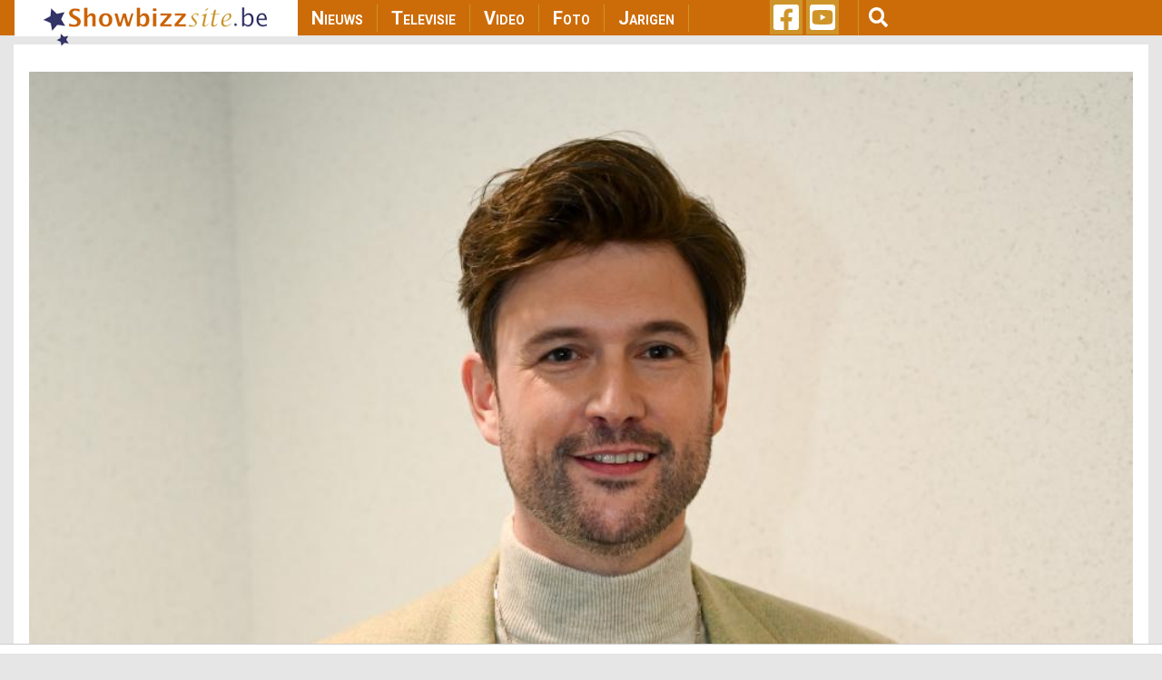

--- FILE ---
content_type: text/html; charset=UTF-8
request_url: https://www.showbizzsite.be/nieuws/david-vandyck-hij-is-een-constante-in-mijn-leven-1681267
body_size: 13721
content:
<!DOCTYPE html>
<html lang="en" dir="ltr" prefix="content: http://purl.org/rss/1.0/modules/content/  dc: http://purl.org/dc/terms/  foaf: http://xmlns.com/foaf/0.1/  og: http://ogp.me/ns#  rdfs: http://www.w3.org/2000/01/rdf-schema#  schema: http://schema.org/  sioc: http://rdfs.org/sioc/ns#  sioct: http://rdfs.org/sioc/types#  skos: http://www.w3.org/2004/02/skos/core#  xsd: http://www.w3.org/2001/XMLSchema# ">
  <head>
    <meta charset="utf-8" />
<script async src="https://www.googletagmanager.com/gtag/js?id=UA-44753567-1"></script>
<script>window.dataLayer = window.dataLayer || [];function gtag(){dataLayer.push(arguments)};gtag("js", new Date());gtag("set", "developer_id.dMDhkMT", true);gtag("config", "UA-44753567-1", {"groups":"default","anonymize_ip":true,"page_placeholder":"PLACEHOLDER_page_path"});</script>
<meta property="fb:admins" content="1021426810" />
<meta property="og:site_name" content="Showbizzsite" />
<link rel="shortlink" href="https://www.showbizzsite.be/nieuws/david-vandyck-hij-is-een-constante-in-mijn-leven-1681267" />
<meta name="twitter:card" content="summary" />
<meta http-equiv="content-language" content="nl_BE" />
<link rel="canonical" href="https://www.showbizzsite.be/nieuws/david-vandyck-hij-is-een-constante-in-mijn-leven-1681267" />
<meta property="fb:app_id" content="1411444749086772" />
<meta name="news_keywords" content="David Vandyck" />
<meta name="description" content="Ze hebben nu een warme vriendschap " />
<meta name="twitter:description" content="Ze hebben nu een warme vriendschap " />
<meta name="twitter:site" content="@showbizzsitebe" />
<meta property="og:type" content="article" />
<meta name="twitter:title" content="David Vandyck: “Hij is een constante in mijn leven” " />
<meta property="og:url" content="https://www.showbizzsite.be/nieuws/david-vandyck-hij-is-een-constante-in-mijn-leven-1681267" />
<link rel="icon" sizes="16x16" href="/sites/default/files/metatag_favicon/favicon-16x16.ipng" />
<link rel="icon" sizes="32x32" href="/sites/default/files/metatag_favicon/favicon-32x32.png" />
<meta name="keywords" content="David Vandyck" />
<meta name="generator" content="Drupal 8 (https://www.drupal.org/)" />
<link rel="image_src" href="/media/16175/edit" />
<meta property="og:title" content="David Vandyck: “Hij is een constante in mijn leven” " />
<link rel="icon" sizes="96x96" href="/sites/default/files/metatag_favicon/favicon-96x96.png" />
<meta name="twitter:url" content="https://www.showbizzsite.be/nieuws/david-vandyck-hij-is-een-constante-in-mijn-leven-1681267" />
<link rel="icon" sizes="192x192" href="/sites/default/files/metatag_favicon/android-icon-192x192.png" />
<meta property="og:description" content="Ze hebben nu een warme vriendschap " />
<link rel="apple-touch-icon" href="/sites/default/files/metatag_favicon/apple-icon-60x60.png" />
<link rel="apple-touch-icon" sizes="72x72" href="/sites/default/files/metatag_favicon/apple-icon-72x72.png" />
<link rel="apple-touch-icon" sizes="76x76" href="/sites/default/files/metatag_favicon/apple-icon-76x76.png" />
<link rel="apple-touch-icon" sizes="114x114" href="/sites/default/files/metatag_favicon/apple-icon-114x114.png" />
<link rel="apple-touch-icon" sizes="120x120" href="/sites/default/files/metatag_favicon/apple-icon-120x120.png" />
<link rel="apple-touch-icon" sizes="144x144" href="/sites/default/files/metatag_favicon/apple-icon-144x144.png" />
<meta property="og:image:width" content="1017" />
<link rel="apple-touch-icon" sizes="152x152" href="/sites/default/files/metatag_favicon/apple-icon-152x152.png" />
<meta property="og:image:height" content="678" />
<link rel="apple-touch-icon" sizes="180x180" href="/sites/default/files/metatag_favicon/apple-icon-180x180.png" />
<link rel="apple-touch-icon-precomposed" href="/sites/default/files/metatag_favicon/apple-icon-57x57.png" />
<link rel="apple-touch-icon-precomposed" sizes="72x72" href="/sites/default/files/metatag_favicon/apple-icon-72x72.png" />
<link rel="apple-touch-icon-precomposed" sizes="76x76" href="/sites/default/files/metatag_favicon/apple-icon-76x76.png" />
<link rel="apple-touch-icon-precomposed" sizes="114x114" href="/sites/default/files/metatag_favicon/apple-icon-114x114.png" />
<link rel="apple-touch-icon-precomposed" sizes="120x120" href="/sites/default/files/metatag_favicon/apple-icon-120x120.png" />
<link rel="apple-touch-icon-precomposed" sizes="144x144" href="/sites/default/files/metatag_favicon/apple-icon-144x144.png" />
<link rel="apple-touch-icon-precomposed" sizes="152x152" href="/sites/default/files/metatag_favicon/apple-icon-152x152.png" />
<link rel="apple-touch-icon-precomposed" sizes="180x180" href="/sites/default/files/metatag_favicon/apple-icon-180x180.png" />
<meta property="og:locale" content="nl_BE" />
<meta name="Generator" content="Drupal 8 (https://www.drupal.org)" />
<meta name="MobileOptimized" content="width" />
<meta name="HandheldFriendly" content="true" />
<meta name="viewport" content="width=device-width, initial-scale=1, shrink-to-fit=no" />
<meta property="og:image" content="https://www.showbizzsite.be/sites/default/files/styles/news_category_overview/public/2022-11/DSC_0691.jpg?h=1cf344b1" />
<meta http-equiv="x-ua-compatible" content="ie=edge" />
<link rel="revision" href="https://www.showbizzsite.be/nieuws/david-vandyck-hij-is-een-constante-in-mijn-leven-1681267" />

    <title>David Vandyck: “Hij is een constante in mijn leven”  | Showbizzsite</title>
    <link rel="stylesheet" media="all" href="/sites/default/files/css/css_UuGg4XY4URZymx2ILlx4tzqq6bvyJn9398UZiKUrAdw.css" />
<link rel="stylesheet" media="all" href="/sites/default/files/css/css_gSE1LdE8rgIHyJexGleqhKq9AJNyjLrz6Ob5WkPhLvQ.css" />
<link rel="stylesheet" media="all" href="//fonts.googleapis.com/css?family=Roboto|Roboto+Condensed:700" />
<link rel="stylesheet" media="all" href="//use.fontawesome.com/releases/v5.13.0/css/all.css" />
<link rel="stylesheet" media="all" href="/sites/default/files/css/css_rWikXWnsTdWtDZ8DVcRjC9a7L9vuYmw7jKMUgkIXkzc.css" />
<link rel="stylesheet" media="all" href="//fonts.googleapis.com/css2?family=Roboto:wght@400;700&amp;display=swap" />
<link rel="stylesheet" media="print" href="/sites/default/files/css/css_Y4H_4BqmgyCtG7E7YdseTs2qvy9C34c51kBamDdgark.css" />

    
<!--[if lte IE 8]>
<script src="/sites/default/files/js/js_VtafjXmRvoUgAzqzYTA3Wrjkx9wcWhjP0G4ZnnqRamA.js"></script>
<![endif]-->
<script src="https://use.fontawesome.com/releases/v5.12.0/js/all.js" defer crossorigin="anonymous"></script>
<script src="https://use.fontawesome.com/releases/v5.12.0/js/v4-shims.js" defer crossorigin="anonymous"></script>


    <script data-ad-client="ca-pub-3543415476057477" async src="https://pagead2.googlesyndication.com/pagead/js/adsbygoogle.js"></script>

    

    <meta name="facebook-domain-verification" content="ynzknwdprjq8edj0qmbc3cp19t8dfq" />

    <!-- Refinery script -->
    <script async src="https://tags.refinery89.com/v2/showbizzsitebe.js"></script>

    <script>
      window.top.r89 = window.top.r89 || {};
      window.top.r89.callAds = window.top.r89.callAds || [];
    </script>

    <script type="text/javascript" src="https://platform-api.sharethis.com/js/sharethis.js#property=64786eda76cd270019936a6a&custom-share-buttons&source=platform" async="async"></script>

    <meta name="google-adsense-account" content="ca-pub-3543415476057477">
  </head>
  <body class="role-anonymous layout-one-sidebar layout-sidebar-second page-node-1681267 nieuws-david-vandyck-hij-is-een-constante-in-mijn-leven-1681267 path-node node--type-news">
    <a href="#main-content" class="visually-hidden focusable skip-link">
      Skip to main content
    </a>
    
      <div class="dialog-off-canvas-main-canvas" data-off-canvas-main-canvas>
    <div id="page-wrapper">
  <div id="page">
    <header id="header" class="header" role="banner" aria-label="Site header">
                <nav class="navbar fixed-top navbar-expand-lg testraniha" id="navbar-main" data-toggle="affix">
        <div class="container viewport-1360 pl-0 pr-0">                     <a href="/" title="Home" rel="home" class="navbar-brand col-lg-3">
              <img src="/sites/default/files/sbs_logo.png" alt="Home" class="img-fluid d-inline-block align-top" />
          </a>
    

              <button class="navbar-toggler navbar-toggler-right" type="button" data-toggle="collapse" data-target="#CollapsingNavbar" aria-controls="CollapsingNavbar" aria-expanded="false" aria-label="Toggle navigation">
          <span class="navbar-toggler-icon">
            <div class="bar1"></div>
            <div class="bar2"></div>
            <div class="bar3"></div>
          </span>
        </button>
        <div class="collapse navbar-collapse col-lg-5" id="CollapsingNavbar">
            <nav role="navigation" aria-labelledby="block-showbizzsite-main-menu-menu" id="block-showbizzsite-main-menu" class="block block-menu navigation menu--main">
            
  <h2 class="sr-only" id="block-showbizzsite-main-menu-menu">Main navigation</h2>
  

        
              <ul block="block-showbizzsite-main-menu" class="clearfix nav navbar-nav">
                    <li class="nav-item">
                          <a href="/nieuws" class="nav-link nav-link--nieuws" data-drupal-link-system-path="node/1609227">Nieuws</a>
              </li>
                <li class="nav-item">
                          <a href="/televisie" class="nav-link nav-link--televisie" data-drupal-link-system-path="node/1609269">Televisie</a>
              </li>
                <li class="nav-item">
                          <a href="/video" class="nav-link nav-link--video" data-drupal-link-system-path="node/1609271">Video</a>
              </li>
                <li class="nav-item">
                          <a href="/foto" class="nav-link nav-link--foto" data-drupal-link-system-path="node/1609272">Foto</a>
              </li>
                <li class="nav-item">
                          <a href="/jarigen" class="nav-link nav-link--jarigen" data-drupal-link-system-path="node/1609273">Jarigen</a>
              </li>
        </ul>
  


  </nav>


                    <div class="mobile-search">
              <section class="row region region-custom-in-menu-search">
    <div class="views-exposed-form block block-views block-views-exposed-filter-blocksearch-mobile-page-search-mobile" data-drupal-selector="views-exposed-form-search-mobile-page-search-mobile" id="block-exposedformsearch-mobilepage-search-mobile">
  
    
      <div class="content">
      
<form action="/zoek" method="get" id="views-exposed-form-search-mobile-page-search-mobile" accept-charset="UTF-8">
  <div class="form-row">
  



  <fieldset class="js-form-item js-form-type-textfield form-type-textfield js-form-item-query form-item-query form-no-label form-group">
                    <input data-drupal-selector="edit-query" type="text" id="edit-query" name="query" value="" size="30" maxlength="128" class="form-text form-control" />

                      </fieldset>
<div data-drupal-selector="edit-actions" class="form-actions js-form-wrapper form-group" id="edit-actions--2"><button data-drupal-selector="edit-submit-search-mobile" type="submit" id="edit-submit-search-mobile" value="Zoeken" class="button js-form-submit form-submit btn btn-primary">Zoeken</button>
</div>

</div>

</form>

    </div>
  </div>

  </section>

          </div>
        </div>
      
      
      <div class="custom-social-and-search-container col-lg-4">  <section class="row region region-custom-social-links-and-search">
    <div id="block-showbizzsitesociallinks" class="col-lg-3 block block-block-content block-block-contentbf78e861-132e-4d34-8d4a-028381a2c50e">
  
    
      <div class="content">
      
            <div class="clearfix text-formatted"><ul>
	<li><a href="https://www.facebook.com/deshowbizzsite" target="_blank"><i class="fab fa-facebook-square fa-2x"> </i></a></li>
	<li><a href="https://www.youtube.com/user/showbizztvbe" target="_blank"><i class="fab fa-youtube-square fa-2x"> </i></a></li>
</ul>
</div>
      
    </div>
  </div>
<div class="views-exposed-form col-lg-9 block block-views block-views-exposed-filter-blocksearch-page-search" data-drupal-selector="views-exposed-form-search-page-search" id="block-exposedformsearchpage-search">
  
    
    <div class="content container-inline">
    <button type="button" class="btn" id="menu-search"><i class="fas fa-search fa-lg"></i></button>
        <div class="content container-inline">
      
<form action="/zoek" method="get" id="views-exposed-form-search-page-search" accept-charset="UTF-8">
  <div class="form-row">
  



  <fieldset class="js-form-item js-form-type-textfield form-type-textfield js-form-item-query form-item-query form-no-label form-group">
                    <input data-drupal-selector="edit-query" type="text" id="edit-query--2" name="query" value="" size="30" maxlength="128" class="form-text form-control" />

                      </fieldset>
<div data-drupal-selector="edit-actions" class="form-actions js-form-wrapper form-group" id="edit-actions--3"><button data-drupal-selector="edit-submit-search" type="submit" id="edit-submit-search" value="Apply" class="button js-form-submit form-submit btn btn-primary">Apply</button>
</div>

</div>

</form>

    </div>
  
  </div>
</div>

  </section>
</div>

                </div>
      </nav>
    </header>
          <div class="highlighted">
        <aside class="container section clearfix" role="complementary">
            <div data-drupal-messages-fallback class="hidden"></div>


        </aside>
      </div>
            <div id="main-wrapper" class="layout-main-wrapper clearfix">
        <div style="height: 10px;"></div>
  <div id="main" class="container viewport-1360">
    
    <div class="row row-offcanvas row-offcanvas-left clearfix" id="remove-margin">
      <main class="main-content col" id="content" role="main">         <section class="section">
          <a id="main-content" tabindex="-1"></a>
            <div id="block-leaderboardadglobal" class="block block-block-content block-block-content940e5033-ab10-4dd4-8f8d-3a55572a7aac">
  
    
      <div class="content">
      
            <div class="clearfix text-formatted"><div class="col-lg-12 mid-billboard-ad-container LeaderboardLarge"><span class="make-me-invisible">.</span></div>
</div>
      
    </div>
  </div>
<div id="block-showbizzsite-content" class="block block-system block-system-main-block">
  
    
      <div class="content">
      

<article data-history-node-id="1681267" role="article" about="/nieuws/david-vandyck-hij-is-een-constante-in-mijn-leven-1681267" class="node node--type-news node--promoted node--view-mode-full clearfix">
      <div class="node__content clearfix">
        
            <div>
  
      <img src="/sites/default/files/styles/news_page_details/public/2022-11/DSC_0691.jpg?h=7c2debd2" width="1017" height="677" alt="David Vandyck" typeof="foaf:Image" class="image-style-news-page-details" />




  <div class="field field--name-field-image-with-crop-copyright field--type-string field--label-above">
    <div class="field__label">Copyright</div>
              <div class="field__item">&copy; Wim Dezutter</div>
          </div>

</div>


      <div class="detail-page-created-date">donderdag 10 augustus 2023</div>
        
    <h1 class="news-detail-page-title"><span class="field field--name-title field--type-string field--label-hidden">David Vandyck: “Hij is een constante in mijn leven” </span>
</h1>
    <div class="news-detail-page-summary">Ze hebben nu een warme vriendschap </div>

    <div class="row">
      <div class="col-md-2 col-sm-12 social-sharing-icons">
        <!-- Go to www.addthis.com/dashboard to customize your tools -->
                        <div class="st-custom-button" data-network="facebook" id="st-fb">
          <i class="fab fa-facebook-f"></i>
                  </div>
        <div class="st-custom-button" data-network="twitter" id="st-twitter">
          <i class="fab fa-twitter"></i>
        </div>
        <div class="st-custom-button" data-network="whatsapp" id="st-whatsapp">
          <i class="fab fa-whatsapp"></i>
        </div>
        <div class="st-custom-button" data-network="email" id="st-email">
          <i class="fas fa-envelope"></i>
        </div>
        <div class="st-custom-button" data-network="sharethis" id="st-sharethis">
          <i class="fas fa-share-alt"></i>
        </div>
      </div>
      <div class="col-md-10 col-sm-12">
        <!-- refinery CLS -->
        <div class="r89-desktop-video-outstream"></div>

        <div class="news_body">
          <p>De zomer van 2003 is er eentje die David Vandyck niet snel meer zal vergeten. In die zomer verloor David zijn moeder ten gevolge van longkanker. Ze heeft zijn carrière niet meer kunnen meemaken. </p>

<p>“Ze heeft me nog even de bedrijfswereld zien inrollen, daarna viel ze weg. Dat gemis voel ik bij elke mijlpaal. M’n huwelijk, een gouden plaat, een optreden, een Zomerhit-nominatie, ze had er elke keer bij moeten zijn. Ik draag een haar halsketting, met trouwring en oorbel eraan. Ze geeft me kracht, voel ik.” </p>

<p>David heeft de voorbije jaren al heel wat mijlpalen gekend. Vooral in 2015, het jaar waarin hij echt doorbrak. In dat jaar leerde Vlaanderen David beter kennen, dankzij het album ‘David Vandyck zingt Will Tura. </p>

<p>“Will is een constante in mijn leven. Mama was een enorme fan, ik ging als kind al mee naar alle optredens. Hij heeft me zien opgroeien eigenlijk. Als 15-jarige stond ik al eens samen met hem op een podium, op de verjaardag van mama. Nu hebben we een warme vriendschap”, klinkt het in Dag Allemaal. </p>

        </div>

        <div class="artist-video-embed">
          <div>
  
  
  

  
  
  

  <div>
  <div class="row">
          <div class="col-lg-12 col-md-12 col-sm-12 col-xs-12">
      

<article data-history-node-id="1700116" role="article" about="/videos/david-vandyck-brengt-nieuwe-single-kijk-naar-mij-bij-ment-tv" class="node node--type-video node--view-mode-news-main-tag-video clearfix">
  <header>
    
          <h2 class="node__title">
        <a href="/videos/david-vandyck-brengt-nieuwe-single-kijk-naar-mij-bij-ment-tv" rel="bookmark"><span class="field field--name-title field--type-string field--label-hidden">David Vandyck brengt nieuwe single &#039;Kijk naar mij&#039; bij MENT TV</span>
</a>
      </h2>
        
      </header>
  <div class="node__content clearfix">
    
            <div><div class="video-embed-field-provider-youtube video-embed-field-responsive-video"><iframe width="854" height="480" frameborder="0" allowfullscreen="allowfullscreen" src="https://www.youtube.com/embed/MakNAjaw8QQ?autoplay=0&amp;start=0&amp;rel=0"></iframe>
</div>
</div>
      
  </div>
</article>

    </div>
    </div>
</div>

    

  
  

  
  
</div>

        </div>

        <div class="nieuws-custom-text">
        
            <div class="clearfix text-formatted"><h2><a href="https://youtu.be/Lb_Jx-Su5_Y">Video: Zo werd 30 jaar Thuis gevierd</a></h2></div>
      
        </div>
      </div>
    </div>
    <div class="nieuws-detail-page-bottom-part">
      <!-- FOR CONVENTO AD SCRIPT -->
      <div class="row">
        <div class="col-md-12 text-align-center convento-ad-detail-page-container">
          <div class="konvento"></div>
        </div>

      </div>
      <!-- NEWSLETTER PLACEMENT -->
      <div class="row">
        <div class="col-md-12 text-align-left news-letter-detail-page-container">
          <div class="newsletter-form-container">
            <p class="newsletter-heading">Schrijf je nu in voor onze GRATIS dagelijkse ochtendnieuwsbrief</p>
            <div id="formwrapper">
<form class="newsletter-form form-inline" data-drupal-selector="newsletter-subscribe-form" action="/nieuws/david-vandyck-hij-is-een-constante-in-mijn-leven-1681267" method="post" id="newsletter-subscribe-form" accept-charset="UTF-8">
  <div class="col-md-12" id="formwrapper-errors"></div><input autocomplete="off" data-drupal-selector="form-dnmcu9ddd7s3hzdnmk2anynid-hjchyjxj085m6q220" type="hidden" name="form_build_id" value="form-dnmcu9DDD7s3hzDnmk2Anynid-hJCHyjXJ085M6q220" class="form-control" />
<input data-drupal-selector="edit-newsletter-subscribe-form" type="hidden" name="form_id" value="newsletter_subscribe_form" class="form-control" />
<div class="col-md-9 col-sm-12 col-xs-12" id="custom-email-container">



  <fieldset class="js-form-item js-form-type-email form-type-email js-form-item-email form-item-email form-no-label form-group">
                    <input class="form-control form-email required" placeholder="jouw emailadres" data-drupal-selector="edit-email" type="email" id="edit-email" name="email" value="" size="60" maxlength="254" required="required" aria-required="true" />

                      </fieldset>
<span>* Ja, dit is écht volledig gratis, wij geven geen mailadressen aan adverteerders én je kan je altijd met één klik uitschrijven</span></div><div class="col-md-3 col-sm-12 col-xs-12" id="custom-button-container"><div data-drupal-selector="edit-actions" class="form-actions js-form-wrapper form-group" id="edit-actions"><button data-drupal-selector="edit-submit" type="submit" id="edit-submit" name="op" value="Inschrijven" class="button button--primary js-form-submit form-submit btn btn-primary">Inschrijven</button>
</div>
</div>
</form>
</div>
          </div>
        </div>
      </div>

                        <div class="row">
            <div class="col-md-12 artists-items">
              <h2>Bekijk ook deze items over David Vandyck:</h2>
                              <div>
  
  
  

  
  
  

  <div>
  <div class="row">
          <div class="related-items col-lg-6 col-md-6 col-sm-12 col-xs-12">
      



    
<div class="artists-item-img-container">
                      <a href="/nieuws/david-vandyck-reist-urenlang-om-loftrompet-in-ontvangst-te-kunnen-nemen-1726076">
                <img src="/sites/default/files/styles/news_category_overview/public/2025-12/3M3A9684.jpg?h=7c617820" width="1013" height="570" alt="David Vandyck" typeof="foaf:Image" class="image-style-news-category-overview" />





          </a>
            
    
    

    <div class="artists-item-category">
              <a href="/nieuws">
          Nieuws
        </a>
          </div>
  </div>
<div class="artists-item-title">
  <a href="/nieuws/david-vandyck-reist-urenlang-om-loftrompet-in-ontvangst-te-kunnen-nemen-1726076"><span class="field field--name-title field--type-string field--label-hidden">David Vandyck reist urenlang om Loftrompet in ontvangst te kunnen nemen</span>
</a>
</div>

    </div>
          <div class="related-items col-lg-6 col-md-6 col-sm-12 col-xs-12">
      



    
<div class="artists-item-img-container">
                      <a href="/nieuws/deze-artiesten-komen-naar-de-opname-van-de-muziekshow-1720049">
                <img src="/sites/default/files/styles/news_category_overview/public/EDS_2630.jpg?h=184b0167" width="1013" height="570" alt="Enzo, En Zo..." typeof="foaf:Image" class="image-style-news-category-overview" />





          </a>
            
    
    

    <div class="artists-item-category">
              <a href="/nieuws">
          Nieuws
        </a>
          </div>
  </div>
<div class="artists-item-title">
  <a href="/nieuws/deze-artiesten-komen-naar-de-opname-van-de-muziekshow-1720049"><span class="field field--name-title field--type-string field--label-hidden">Deze artiesten komen naar de opname van De Muziekshow</span>
</a>
</div>

    </div>
          <div class="related-items col-lg-6 col-md-6 col-sm-12 col-xs-12">
      



    
<div class="artists-item-img-container">
                      <a href="/nieuws/david-vandyck-dat-kost-wel-wat-1717453">
                <img src="/sites/default/files/styles/news_category_overview/public/2023-07/DSC_2061.jpg?h=7bfd4417" width="1013" height="570" alt="David Vandyck" typeof="foaf:Image" class="image-style-news-category-overview" />





          </a>
            
    
    

    <div class="artists-item-category">
              <a href="/nieuws">
          Nieuws
        </a>
          </div>
  </div>
<div class="artists-item-title">
  <a href="/nieuws/david-vandyck-dat-kost-wel-wat-1717453"><span class="field field--name-title field--type-string field--label-hidden">David Vandyck: “Dat kost wel wat”</span>
</a>
</div>

    </div>
          <div class="related-items col-lg-6 col-md-6 col-sm-12 col-xs-12">
      



    
<div class="artists-item-img-container">
                      <a href="/nieuws/vrouw-moet-david-vandyck-delen-met-deze-andere-vrouw-1717414">
                <img src="/sites/default/files/styles/news_category_overview/public/2023-07/DSC_2070.jpg?h=1b7f2d8f" width="1013" height="570" alt="David Vandyck" typeof="foaf:Image" class="image-style-news-category-overview" />





          </a>
            
    
    

    <div class="artists-item-category">
              <a href="/nieuws">
          Nieuws
        </a>
          </div>
  </div>
<div class="artists-item-title">
  <a href="/nieuws/vrouw-moet-david-vandyck-delen-met-deze-andere-vrouw-1717414"><span class="field field--name-title field--type-string field--label-hidden">Vrouw moet David Vandyck delen met deze andere vrouw</span>
</a>
</div>

    </div>
    </div>
</div>

    

  
  

  
  
</div>

                          </div>
          </div>
              
            <div class="row">
        <div class="col-md-12 artists-recent-photos">
          <h2 class="bottom-block-with-title">Meest recente foto’s van David Vandyck:</h2>
                                                    <div class="row">
                                      
    <div class="col-lg-4 col-md-4 col-sm-6 col-xs-6 artists-recent-photos-item-title">
      <a href="/foto/david-vandyck-zwijntjesfeesten-2023-in-zwijnaarde"><img src="/sites/default/files/styles/news_category_overview/public/foto43.jpg?h=2a6b04f3" width="1013" height="570" alt="David Vandyck" typeof="foaf:Image" class="image-style-news-category-overview" />

</a>
<a href="/foto/david-vandyck-zwijntjesfeesten-2023-in-zwijnaarde" hreflang="en">David Vandyck: Zwijntjesfeesten in Zwijnaarde</a>
  </div>
    <div class="col-lg-4 col-md-4 col-sm-6 col-xs-6 artists-recent-photos-item-title">
      <a href="/foto/david-vandyck-kursaal-2022-in-oostende"><img src="/sites/default/files/styles/news_category_overview/public/David%20Vandyck.jpg?h=05826d76" width="1013" height="570" alt="David Vandyck" typeof="foaf:Image" class="image-style-news-category-overview" />

</a>
<a href="/foto/david-vandyck-kursaal-2022-in-oostende" hreflang="en">David Vandyck: Kursaal in Oostende</a>
  </div>
    <div class="col-lg-4 col-md-4 col-sm-6 col-xs-6 artists-recent-photos-item-title">
      <a href="/fotoboek/david-vandyck-optreden-2018-in-sijsele"><img src="/sites/default/files/styles/news_category_overview/public/DSC_5607b.JPG?h=a22ca4d8" width="1014" height="570" alt="David Vandyck" typeof="foaf:Image" class="image-style-news-category-overview" />

</a>
<a href="/fotoboek/david-vandyck-optreden-2018-in-sijsele" hreflang="en">David Vandyck: Optreden in Sijsele</a>
  </div>


                                  </div>
                <div class="row">
                  <div class="col-lg-12 col-md-12 col-sm-12 col-xs-12 ">
                   <h5 class="bottom-block-with-title">
                     <a href="/foto/David+Vandyck" class="news-artist-fotos-layout-more-fotos">Bekijk hier meer foto's van David Vandyck ...</a>
                   </h5>
                  </div>
                </div>
                                            </div>
      </div>
      
            <div class="row" id="main-artists-meer-over">
        <div class="col-md-12 new-artist-bio-meer-over">
          <div class="row">
            <div class="new-artist-bio-container">
              <h2 class="bottom-block-with-title">Bio van David Vandyck</h2>
              <div class="row">
                                      <div class="new-artist-bio-item col-md-3 col-sm-6 col-xs-12">
    <a href="/bio/david-vandyck" class="related-content-artist-cover-photo-link"><img src="https://showbizzcontent.be/bio/davidvandyck.jpg" alt="" typeof="Image" class="image-style-max-325x325" id="related-content-artitst-cover-photo"></a>  <a href="/bio/david-vandyck"><img src="/sites/default/files/styles/max_325x325/public/default_images/nopic%20%281%29.jpg" width="217" height="325" alt="" typeof="foaf:Image" class="image-style-max-325x325" />

</a>
<div class="to-artist-bio"><a href="/bio/david-vandyck">Bio David Vandyck</a></div>
  </div>


                              </div>
            </div>
                        <div class="new-artist-meer-over-container">
              <h2 class="bottom-block-with-title">Meer Over:</h2>
                                                <a href="https://www.showbizzsite.be/zoek?query=David%2BVandyck" class="new-artist-meer-over-link">David Vandyck</a>
                                                            </div>
                      </div>
        </div>
      </div>
      
      
      
      
    </div>
  </div>
</article>

    </div>
  </div>


        </section>
      </main>
                    <div class="sidebar_second sidebar col-md-4 order-last" id="sidebar_second">           <aside class="section" role="complementary">
              <div id="block-halfpagead300x600" class="block block-block-content block-block-content84f6c115-635c-4838-a8d0-3d22d08da69e">
  
    
      <div class="content">
      
            <div class="clearfix text-formatted"><div class="RectangleLarge"><span class="make-me-invisible">.</span></div>
<!-- <p><img alt="half_page_ad_300x600" data-entity-type="file" data-entity-uuid="54eaa44c-514e-46e1-a5e4-ae5696645175" src="/sites/default/files/inline-images/half%20page%20add%20300x600.png" /></p> --></div>
      
    </div>
  </div>
<div class="views-element-container block block-views block-views-blocksidebar-showbizz-tv-sidebar-tv-shows" id="block-views-block-sidebar-showbizz-tv-sidebar-tv-shows">
  
      <h5><a href="/video">Showbizz TV</h5>
    
      <div class="content">
      <div><div class="js-view-dom-id-434ef522826771b136aab6d5796fd2d5a66ee918ee7bf665c622fe2f87e0e5b9">
  
  
  

  
  
  

      <div class="sidebar-showbizz-tv-items views-row">
    <div><div class="sidebar-showbizz-tv-img-container"><a href="/view" class="play-button-anchor">  <a href="/videos/wie-was-er-met-wie-op-de-rode-loper-van-de-kastaars"><img src="/sites/default/files/styles/news_category_overview/public/DSC_4222.jpg?h=c922e369" width="1013" height="570" alt="Ward Lemmelijn" typeof="foaf:Image" class="image-style-news-category-overview" />

</a>
</a></div></div><div class="views-field views-field-title"><span class="field-content"><a href="/videos/wie-was-er-met-wie-op-de-rode-loper-van-de-kastaars" hreflang="en">Wie was er met wie op de rode loper van de Kastaars?</a></span></div>
  </div>
    <div class="sidebar-showbizz-tv-items views-row">
    <div><div class="sidebar-showbizz-tv-img-container"><a href="/view" class="play-button-anchor">  <a href="/videos/k3-originals-wij-hebben-er-ongelooflijk-veel-zin-in"><img src="/sites/default/files/styles/news_category_overview/public/Snapshot_130.jpg?h=920929c4" width="1013" height="570" alt="K3-originals: Kathleen Aerts, Kristel Verbeke, Karen Damen" typeof="foaf:Image" class="image-style-news-category-overview" />

</a>
</a></div></div><div class="views-field views-field-title"><span class="field-content"><a href="/videos/k3-originals-wij-hebben-er-ongelooflijk-veel-zin-in" hreflang="en">K3-Originals: &quot;Wij hebben er ongelooflijk veel zin in&quot;</a></span></div>
  </div>
    <div class="sidebar-showbizz-tv-items views-row">
    <div><div class="sidebar-showbizz-tv-img-container"><a href="/view" class="play-button-anchor">  <a href="/videos/tom-waes-op-de-rode-loper-van-de-kastaars-ik-vertrek-dinsdag-naar-oekraine"><img src="/sites/default/files/styles/news_category_overview/public/2023-04/DSC_2145.jpg?h=8e6258c4" width="1013" height="570" alt="Tom Waes" typeof="foaf:Image" class="image-style-news-category-overview" />

</a>
</a></div></div><div class="views-field views-field-title"><span class="field-content"><a href="/videos/tom-waes-op-de-rode-loper-van-de-kastaars-ik-vertrek-dinsdag-naar-oekraine" hreflang="en">Tom Waes op de rode loper van de Kastaars: &quot;Ik vertrek dinsdag naar Oekraïne&quot;</a></span></div>
  </div>
    <div class="sidebar-showbizz-tv-items views-row">
    <div><div class="sidebar-showbizz-tv-img-container"><a href="/view" class="play-button-anchor">  <a href="/videos/deze-zangeres-hoor-je-elke-ochtend-bij-peter-van-de-veire-op-radio-2"><img src="/sites/default/files/styles/news_category_overview/public/EDS_4302.JPG?h=5c8bd58e" width="1013" height="570" alt="Indira" typeof="foaf:Image" class="image-style-news-category-overview" />

</a>
</a></div></div><div class="views-field views-field-title"><span class="field-content"><a href="/videos/deze-zangeres-hoor-je-elke-ochtend-bij-peter-van-de-veire-op-radio-2" hreflang="en">Deze zangeres hoor je elke ochtend bij Peter Van de Veire op Radio 2</a></span></div>
  </div>
    <div class="sidebar-showbizz-tv-items views-row">
    <div><div class="sidebar-showbizz-tv-img-container"><a href="/view" class="play-button-anchor">  <a href="/videos/manou-kersting-schittert-als-dragqueen-in-florentina-ik-mag-drama-en-emoties-brengen"><img src="/sites/default/files/styles/news_category_overview/public/Florentina_S01_AFL11_003.jpg?h=eb5249de" width="1013" height="570" alt="Manou Kersting in Florentina" typeof="foaf:Image" class="image-style-news-category-overview" />

</a>
</a></div></div><div class="views-field views-field-title"><span class="field-content"><a href="/videos/manou-kersting-schittert-als-dragqueen-in-florentina-ik-mag-drama-en-emoties-brengen" hreflang="en">Manou Kersting schittert als dragqueen in &#039;Florentina&#039;: &quot;Ik mag drama en emoties brengen&quot;</a></span></div>
  </div>
    <div class="sidebar-showbizz-tv-items views-row">
    <div><div class="sidebar-showbizz-tv-img-container"><a href="/view" class="play-button-anchor">  <a href="/videos/renzo-olievier-licht-tipje-van-de-sluier-over-nieuw-seizoen-likeme"><img src="/sites/default/files/styles/news_category_overview/public/2025-01/DSC_2827.jpg?h=a22ca4d8" width="1014" height="570" alt="Renzo Olievier" typeof="foaf:Image" class="image-style-news-category-overview" />

</a>
</a></div></div><div class="views-field views-field-title"><span class="field-content"><a href="/videos/renzo-olievier-licht-tipje-van-de-sluier-over-nieuw-seizoen-likeme" hreflang="en">Renzo Olievier licht tipje van de sluier over nieuw seizoen #LikeMe</a></span></div>
  </div>

    

  
  

  
  
</div>
</div>

    </div>
  </div>
<div class="views-element-container block block-views block-views-blocksidebar-top-links-sidebar-top-links" id="block-views-block-sidebar-top-links-sidebar-top-links">
  
      <h5>Aanbevolen links</h5>
    
      <div class="content">
      <div><div class="js-view-dom-id-386226cb453b1cc89004172eba8bc7e15a18aae31571eab34f9ca0c3033e8f1f">
  
  
  

  
  
  

  <ol class="toplinks-list">
    <li class="toplinks-item">
    <a href="https://tc.tradetracker.net/?c=25374&amp;m=1170980&amp;a=21415&amp;r=toplink&amp;u=" target="_blank">Lanceer uw eigen website</a>
  </li>
    <li class="toplinks-item">
    <a href="https://tc.tradetracker.net/?c=19676&amp;m=736838&amp;a=21415&amp;r=toplink&amp;u=" target="_blank">Bekijk de aanbiedingen van Ali Express</a>
  </li>
    <li class="toplinks-item">
    <a href="https://partner-nl-be.hema.com/c?c=16255&amp;m=594287&amp;a=412136&amp;r=toplinksbs&amp;u=" target="_blank">Hema</a>
  </li>
</ol>

    

  
  

  
  
</div>
</div>

    </div>
  </div>
<div class="views-element-container block block-views block-views-blocksidebar-meest-recente-fotos-sidebar-most-recent-picture-album" id="block-views-block-sidebar-most-recent-picture-album">
  
      <h5><a href="/foto">Meest recente fotoreeksen</h5>
    
      <div class="content">
      <div><div class="js-view-dom-id-fc39b0b841116cd328ba55222ac72f2e7d43a932351cdd8074a33a0cdb3489d0">
  
  
  

  
  
  

      <div class="meest-recente-fotos-sidebar-item">
    <a href="/foto/kastaars-de-winnaars-2026-in-lint">  <a href="/foto/kastaars-de-winnaars-2026-in-lint"><img src="/sites/default/files/styles/news_category_overview/public/DSC_4188.jpg?h=c39afef6" width="1013" height="570" alt="K3 " typeof="foaf:Image" class="image-style-news-category-overview" />

</a>
</a><p><a href="/foto/kastaars-de-winnaars-2026-in-lint" hreflang="en">Kastaars: De Winnaars in Lint</a></p>
  </div>
    <div class="meest-recente-fotos-sidebar-item">
    <a href="/foto/kastaars-de-rode-loper-2026-in-lint">  <a href="/foto/kastaars-de-rode-loper-2026-in-lint"><img src="/sites/default/files/styles/news_category_overview/public/DSC_3275.jpg?h=1586066b" width="1013" height="570" alt="The Real Housewives" typeof="foaf:Image" class="image-style-news-category-overview" />

</a>
</a><p><a href="/foto/kastaars-de-rode-loper-2026-in-lint" hreflang="en">Kastaars: De Rode Loper in Lint</a></p>
  </div>
    <div class="meest-recente-fotos-sidebar-item">
    <a href="/foto/thuis-seizoen-31-week-21-2026-in-leuven">  <a href="/foto/thuis-seizoen-31-week-21-2026-in-leuven"><img src="/sites/default/files/styles/news_category_overview/public/foto5_45.jpg?h=920929c4" width="1013" height="570" alt="Bart Van Avermaet" typeof="foaf:Image" class="image-style-news-category-overview" />

</a>
</a><p><a href="/foto/thuis-seizoen-31-week-21-2026-in-leuven" hreflang="en">Thuis: Seizoen 31 - week 21 in Leuven</a></p>
  </div>
    <div class="meest-recente-fotos-sidebar-item">
    <a href="/foto/familie-seizoen-35-week-24-2026-in-lint">  <a href="/foto/familie-seizoen-35-week-24-2026-in-lint"><img src="/sites/default/files/styles/news_category_overview/public/foto15_95.jpg?h=920929c4" width="1013" height="570" alt="Anke Helsen" typeof="foaf:Image" class="image-style-news-category-overview" />

</a>
</a><p><a href="/foto/familie-seizoen-35-week-24-2026-in-lint" hreflang="en">Familie: Seizoen 35 - week 24 in Lint</a></p>
  </div>
    <div class="meest-recente-fotos-sidebar-item">
    <a href="/foto/thuis-seizoen-31-week-20-2026-in-leuven">  <a href="/foto/thuis-seizoen-31-week-20-2026-in-leuven"><img src="/sites/default/files/styles/news_category_overview/public/EPG_2026_01_21TH103A_101225_cc8b839dc6b5afd607ae252813d5daee.jpg?h=920929c4" width="1013" height="570" alt="Idalie Samad" typeof="foaf:Image" class="image-style-news-category-overview" />

</a>
</a><p><a href="/foto/thuis-seizoen-31-week-20-2026-in-leuven" hreflang="en">Thuis: Seizoen 31 - week 20 in Leuven</a></p>
  </div>
    <div class="meest-recente-fotos-sidebar-item">
    <a href="/foto/familie-seizoen-35-week-23-2026-in-lint">  <a href="/foto/familie-seizoen-35-week-23-2026-in-lint"><img src="/sites/default/files/styles/news_category_overview/public/foto15_94.jpg?h=920929c4" width="1013" height="570" alt="Sandrine André" typeof="foaf:Image" class="image-style-news-category-overview" />

</a>
</a><p><a href="/foto/familie-seizoen-35-week-23-2026-in-lint" hreflang="en">Familie: Seizoen 35 - week 23 in Lint</a></p>
  </div>
    <div class="meest-recente-fotos-sidebar-item">
    <a href="/foto/thuis-seizoen-31-week-19-2026-in-leuven">  <a href="/foto/thuis-seizoen-31-week-19-2026-in-leuven"><img src="/sites/default/files/styles/news_category_overview/public/EPG_2026_01_16TH100A_211125_64e023603da1207dea31c912a145deb3.jpg?h=920929c4" width="1013" height="570" alt="Evelien Van Hamme" typeof="foaf:Image" class="image-style-news-category-overview" />

</a>
</a><p><a href="/foto/thuis-seizoen-31-week-19-2026-in-leuven" hreflang="en">Thuis: Seizoen 31 - week 19 in Leuven</a></p>
  </div>
    <div class="meest-recente-fotos-sidebar-item">
    <a href="/foto/familie-seizoen-35-week-22-2026-in-lint">  <a href="/foto/familie-seizoen-35-week-22-2026-in-lint"><img src="/sites/default/files/styles/news_category_overview/public/foto15_93.jpg?h=920929c4" width="1013" height="570" alt="Jacky Lafon" typeof="foaf:Image" class="image-style-news-category-overview" />

</a>
</a><p><a href="/foto/familie-seizoen-35-week-22-2026-in-lint" hreflang="en">Familie: Seizoen 35 - week 22 in Lint</a></p>
  </div>
    <div class="meest-recente-fotos-sidebar-item">
    <a href="/foto/maureen-vanherberghen-in-the-masked-singer-2026-in-vilvoorde">  <a href="/foto/maureen-vanherberghen-in-the-masked-singer-2026-in-vilvoorde"><img src="/sites/default/files/styles/news_category_overview/public/foto24_25.jpg?h=be6e8292" width="1014" height="570" alt="Maureen Vanherberghen" typeof="foaf:Image" class="image-style-news-category-overview" />

</a>
</a><p><a href="/foto/maureen-vanherberghen-in-the-masked-singer-2026-in-vilvoorde" hreflang="en">Maureen Vanherberghen: In The Masked Singer in Vilvoorde</a></p>
  </div>
    <div class="meest-recente-fotos-sidebar-item">
    <a href="/foto/mathias-mesmans-in-the-masked-singer-2026-in-vilvoorde">  <a href="/foto/mathias-mesmans-in-the-masked-singer-2026-in-vilvoorde"><img src="/sites/default/files/styles/news_category_overview/public/foto25_13.jpg?h=3ebd4c60" width="1014" height="570" alt="Mathias Mesmans" typeof="foaf:Image" class="image-style-news-category-overview" />

</a>
</a><p><a href="/foto/mathias-mesmans-in-the-masked-singer-2026-in-vilvoorde" hreflang="en">Mathias Mesmans: In The Masked Singer in Vilvoorde</a></p>
  </div>

    

  
  

  
  
</div>
</div>

    </div>
  </div>
<div class="views-element-container block block-views block-views-blocksidebar-most-read-news-sidebar-most-read-news" id="block-views-block-sidebar-most-read-news-sidebar-most-read-news">
  
      <h5>Populairste nieuwsberichten</h5>
    
      <div class="content">
      <div><div class="js-view-dom-id-5dbf9c82946dfce6ece9db3fbf2d7abec0b1fd42ca6ac2fb925edd2fc9c23dbe">
  
  
  

  
  
  

  <ol class="meest-gelezen-list">
    <li class="meest-gelezen-item">
    <a href="/nieuws/makers-van-familie-hebben-nieuws-nieuw-personage-1728018" hreflang="en">Makers van ‘Familie’ hebben nieuws: “nieuw personage”</a>
  </li>
    <li class="meest-gelezen-item">
    <a href="/nieuws/jidse-en-jorina-uit-blind-getrouwd-verwachten-een-kindje-1728289" hreflang="en">Jidse en Jorina uit &#039;Blind Getrouwd&#039; verwachten een kindje</a>
  </li>
    <li class="meest-gelezen-item">
    <a href="/nieuws/sergio-geeft-update-na-hartoperatie-ondertussen-ben-ik-verhuisd-1728265" hreflang="en">Sergio geeft update na hartoperatie: &quot;Ondertussen ben ik verhuisd&quot;</a>
  </li>
    <li class="meest-gelezen-item">
    <a href="/nieuws/ruilt-kurt-rogiers-familie-en-vtm-in-voor-nieuwe-carriere-bij-play-1728273" hreflang="en">Ruilt Kürt Rogiers Familie en VTM in voor nieuwe carrière bij Play?</a>
  </li>
    <li class="meest-gelezen-item">
    <a href="/nieuws/luc-steeno-heeft-spannend-nieuws-te-melden-1728291" hreflang="en">Luc Steeno heeft spannend nieuws te melden</a>
  </li>
    <li class="meest-gelezen-item">
    <a href="/nieuws/en-alweer-slecht-nieuws-voor-koen-wauters-1728280" hreflang="en">En alweer slecht nieuws voor Koen Wauters</a>
  </li>
    <li class="meest-gelezen-item">
    <a href="/nieuws/koen-wauters-en-wesley-sonck-presenteren-nieuwe-reality-gameshow-de-box-1728263" hreflang="en">Koen Wauters en Wesley Sonck presenteren nieuwe reality gameshow De Box</a>
  </li>
    <li class="meest-gelezen-item">
    <a href="/nieuws/elodie-gabias-gaat-op-stap-met-de-columbus-1727567" hreflang="en">Elodie Gabias gaat op stap met de Columbus</a>
  </li>
    <li class="meest-gelezen-item">
    <a href="/nieuws/het-wachten-is-eindelijk-voorbij-voor-tine-priem-1728077" hreflang="en">Het wachten is eindelijk voorbij voor Tine Priem</a>
  </li>
    <li class="meest-gelezen-item">
    <a href="/nieuws/aandenken-aan-overleden-broer-jeroen-meus-gestolen-1728283" hreflang="en">Aandenken aan overleden broer Jeroen Meus gestolen</a>
  </li>
    <li class="meest-gelezen-item">
    <a href="/nieuws/dan-start-het-nieuwe-seizoen-van-the-voice-van-vlaanderen-1728298" hreflang="en">Dan start het nieuwe seizoen van The Voice Van Vlaanderen</a>
  </li>
    <li class="meest-gelezen-item">
    <a href="/nieuws/james-cooke-ik-zie-er-nu-gezonder-uit-1727998" hreflang="en">James Cooke: “Ik zie er nu gezonder uit”</a>
  </li>
    <li class="meest-gelezen-item">
    <a href="/nieuws/christoff-moet-verjaardagsconcert-van-locatie-veranderen-1728277" hreflang="en">Christoff moet verjaardagsconcert van locatie veranderen</a>
  </li>
    <li class="meest-gelezen-item">
    <a href="/nieuws/de-10-prijsduiven-van-de-kastaars-2025-zijn-bekend-1728260" hreflang="en">De 10 prijsduiven van de Kastaars! 2025 zijn bekend</a>
  </li>
    <li class="meest-gelezen-item">
    <a href="/nieuws/zangeres-leez-doet-verrassende-onthulling-1728080" hreflang="en">Zangeres Leez doet verrassende onthulling</a>
  </li>
</ol>

    

  
  

  
  
</div>
</div>

    </div>
  </div>
<div class="views-element-container block block-views block-views-blocksidebar-day-to-day-sidebar-day-to-day" id="block-views-block-sidebar-day-to-day-sidebar-day-to-day">
  
      <h5><a href="/vandaag-in-het-verleden">Vandaag in het verleden</a></h5>
        
      <div class="content">
      <div><div class="col-md-12 js-view-dom-id-413980db0895340de309e18c4a4b316338c3d2b850a74a1fede1b13bf826c301">
  
  
  

  
  
  

    <div class="skin-default">
    
    <div id="views_slideshow_cycle_main_sidebar_day_to_day-sidebar_day_to_day" class="views_slideshow_cycle_main views_slideshow_main">
    <div id="views_slideshow_cycle_teaser_section_sidebar_day_to_day-sidebar_day_to_day"  class="views_slideshow_cycle_teaser_section">
     <div id="views_slideshow_cycle_div_sidebar_day_to_day-sidebar_day_to_day_0"  class="views_slideshow_cycle_slide views_slideshow_slide views-row-1 views-row-odd">
      <div  class="views-row views-row-0 views-row-odd views-row-first row">
  <div class="col-lg-3 col-md-3 col-sm-12 col-xs-12" id="dag-on-dag-year">
              <p><time datetime="00Z" class="datetime">2011</time>
 </p>
            </div><div class="col-lg-9 col-md-9 col-sm-12 col-xs-12" id="dag-on-dag-info">
   <p>Bert Kruismans wint opnieuw De Slimste Mens Ter Wereld</p>
</div>
</div>

  </div>

     <div id="views_slideshow_cycle_div_sidebar_day_to_day-sidebar_day_to_day_1"  class="views_slideshow_cycle_slide views_slideshow_slide views-row-2 views_slideshow_cycle_hidden views-row-even">
      <div  class="views-row views-row-1 views-row-even row">
  <div class="col-lg-3 col-md-3 col-sm-12 col-xs-12" id="dag-on-dag-year">
              <p><time datetime="00Z" class="datetime">1979</time>
 </p>
            </div><div class="col-lg-9 col-md-9 col-sm-12 col-xs-12" id="dag-on-dag-info">
   <p>ABBA nieuw in Nederlandse Top 40</p>
</div>
</div>

  </div>

     <div id="views_slideshow_cycle_div_sidebar_day_to_day-sidebar_day_to_day_2"  class="views_slideshow_cycle_slide views_slideshow_slide views-row-3 views_slideshow_cycle_hidden views-row-odd">
      <div  class="views-row views-row-2 views-row-odd row">
  <div class="col-lg-3 col-md-3 col-sm-12 col-xs-12" id="dag-on-dag-year">
              <p><time datetime="00Z" class="datetime">2020</time>
 </p>
            </div><div class="col-lg-9 col-md-9 col-sm-12 col-xs-12" id="dag-on-dag-info">
   <p>Johnny Blenco overleden</p>
</div>
</div>

  </div>

     <div id="views_slideshow_cycle_div_sidebar_day_to_day-sidebar_day_to_day_3"  class="views_slideshow_cycle_slide views_slideshow_slide views-row-4 views_slideshow_cycle_hidden views-row-even">
      <div  class="views-row views-row-3 views-row-even row">
  <div class="col-lg-3 col-md-3 col-sm-12 col-xs-12" id="dag-on-dag-year">
              <p><time datetime="00Z" class="datetime">2014</time>
 </p>
            </div><div class="col-lg-9 col-md-9 col-sm-12 col-xs-12" id="dag-on-dag-info">
   <p>Edmond Classen overleden</p>
</div>
</div>

  </div>

     <div id="views_slideshow_cycle_div_sidebar_day_to_day-sidebar_day_to_day_4"  class="views_slideshow_cycle_slide views_slideshow_slide views-row-5 views_slideshow_cycle_hidden views-row-odd">
      <div  class="views-row views-row-4 views-row-odd row">
  <div class="col-lg-3 col-md-3 col-sm-12 col-xs-12" id="dag-on-dag-year">
              <p><time datetime="00Z" class="datetime">2014</time>
 </p>
            </div><div class="col-lg-9 col-md-9 col-sm-12 col-xs-12" id="dag-on-dag-info">
   <p>Pete Seeger overleden</p>
</div>
</div>

  </div>

     <div id="views_slideshow_cycle_div_sidebar_day_to_day-sidebar_day_to_day_5"  class="views_slideshow_cycle_slide views_slideshow_slide views-row-6 views_slideshow_cycle_hidden views-row-even">
      <div  class="views-row views-row-5 views-row-even views-row-last row">
  <div class="col-lg-3 col-md-3 col-sm-12 col-xs-12" id="dag-on-dag-year">
              <p><time datetime="00Z" class="datetime">1983</time>
 </p>
            </div><div class="col-lg-9 col-md-9 col-sm-12 col-xs-12" id="dag-on-dag-info">
   <p>Louis de Funès overleden</p>
</div>
</div>

  </div>

  </div>

</div>


        </div>

    

  
  

  
  
</div>
</div>

    </div>
  </div>
<div class="views-element-container block block-views block-views-blocksidebar-birthday-today-sidebar-birthday-today" id="block-views-block-sidebar-birthday-today-sidebar-birthday-today">
  
      <h5><a href="/jarigen">Jarig Vandaag: 27 januari</a></h5>
        
      <div class="content">
      <div><div class="js-view-dom-id-d858115998cc657d6cce37d180a597821cb22831df4010d55012595b09c772aa">
  
  
  

  
  
  

    <div class="skin-default">
    
    <div id="views_slideshow_cycle_main_sidebar_birthday_today-sidebar_birthday_today" class="views_slideshow_cycle_main views_slideshow_main">
    <div id="views_slideshow_cycle_teaser_section_sidebar_birthday_today-sidebar_birthday_today"  class="views_slideshow_cycle_teaser_section">
     <div id="views_slideshow_cycle_div_sidebar_birthday_today-sidebar_birthday_today_0"  class="views_slideshow_cycle_slide views_slideshow_slide views-row-1 views-row-odd">
      <div  class="views-row views-row-0 views-row-odd views-row-first birthday-item">
    <img src="/sites/default/files/styles/medium/public/default_images/nopic%20%281%29.jpg" width="147" height="220" alt="" typeof="foaf:Image" class="image-style-medium" />


<p class="birthday-name">Jim Antonio: 95 jaar</p>
</div>

  </div>

     <div id="views_slideshow_cycle_div_sidebar_birthday_today-sidebar_birthday_today_1"  class="views_slideshow_cycle_slide views_slideshow_slide views-row-2 views_slideshow_cycle_hidden views-row-even">
      <div  class="views-row views-row-1 views-row-even birthday-item">
  <img src="https://www.showbizzsite.be/bio/jamescromwell.jpg" alt="" typeof="Image" class="image-style-medium" id="sidebar-birthday-cover-photo">  <img src="/sites/default/files/styles/medium/public/default_images/nopic%20%281%29.jpg" width="147" height="220" alt="" typeof="foaf:Image" class="image-style-medium" />


<p class="birthday-name">James Cromwell: 86 jaar</p>
</div>

  </div>

     <div id="views_slideshow_cycle_div_sidebar_birthday_today-sidebar_birthday_today_2"  class="views_slideshow_cycle_slide views_slideshow_slide views-row-3 views_slideshow_cycle_hidden views-row-odd">
      <div  class="views-row views-row-2 views-row-odd birthday-item">
    <img src="/sites/default/files/styles/medium/public/default_images/nopic%20%281%29.jpg" width="147" height="220" alt="" typeof="foaf:Image" class="image-style-medium" />


<p class="birthday-name">Harry Kümel: 86 jaar</p>
</div>

  </div>

     <div id="views_slideshow_cycle_div_sidebar_birthday_today-sidebar_birthday_today_3"  class="views_slideshow_cycle_slide views_slideshow_slide views-row-4 views_slideshow_cycle_hidden views-row-even">
      <div  class="views-row views-row-3 views-row-even birthday-item">
    <img src="/sites/default/files/styles/medium/public/2021-01/PHOTONEWS_10824406-002.jpg" width="147" height="220" alt="Nick Mason" typeof="foaf:Image" class="image-style-medium" />


<p class="birthday-name">Nick Mason: 82 jaar</p>
</div>

  </div>

     <div id="views_slideshow_cycle_div_sidebar_birthday_today-sidebar_birthday_today_4"  class="views_slideshow_cycle_slide views_slideshow_slide views-row-5 views_slideshow_cycle_hidden views-row-odd">
      <div  class="views-row views-row-4 views-row-odd birthday-item">
    <img src="/sites/default/files/styles/medium/public/default_images/nopic%20%281%29.jpg" width="147" height="220" alt="" typeof="foaf:Image" class="image-style-medium" />


<p class="birthday-name">Joey Dyser: 82 jaar</p>
</div>

  </div>

     <div id="views_slideshow_cycle_div_sidebar_birthday_today-sidebar_birthday_today_5"  class="views_slideshow_cycle_slide views_slideshow_slide views-row-6 views_slideshow_cycle_hidden views-row-even">
      <div  class="views-row views-row-5 views-row-even birthday-item">
    <img src="/sites/default/files/styles/medium/public/default_images/nopic%20%281%29.jpg" width="147" height="220" alt="" typeof="foaf:Image" class="image-style-medium" />


<p class="birthday-name">Nedra Talley: 80 jaar</p>
</div>

  </div>

     <div id="views_slideshow_cycle_div_sidebar_birthday_today-sidebar_birthday_today_6"  class="views_slideshow_cycle_slide views_slideshow_slide views-row-7 views_slideshow_cycle_hidden views-row-odd">
      <div  class="views-row views-row-6 views-row-odd birthday-item">
    <img src="/sites/default/files/styles/medium/public/2020-12/PHOTONEWS_10461357-002.jpg" width="147" height="220" alt="Mike Verdrengh" typeof="foaf:Image" class="image-style-medium" />


<p class="birthday-name">Mike Verdrengh: 80 jaar</p>
</div>

  </div>

     <div id="views_slideshow_cycle_div_sidebar_birthday_today-sidebar_birthday_today_7"  class="views_slideshow_cycle_slide views_slideshow_slide views-row-8 views_slideshow_cycle_hidden views-row-even">
      <div  class="views-row views-row-7 views-row-even birthday-item">
  <img src="https://www.showbizzsite.be/bio/mikhailbaryshnikov.jpg" alt="" typeof="Image" class="image-style-medium" id="sidebar-birthday-cover-photo">  <img src="/sites/default/files/styles/medium/public/default_images/nopic%20%281%29.jpg" width="147" height="220" alt="" typeof="foaf:Image" class="image-style-medium" />


<p class="birthday-name">Mikhail Baryshnikov: 78 jaar</p>
</div>

  </div>

     <div id="views_slideshow_cycle_div_sidebar_birthday_today-sidebar_birthday_today_8"  class="views_slideshow_cycle_slide views_slideshow_slide views-row-9 views_slideshow_cycle_hidden views-row-odd">
      <div  class="views-row views-row-8 views-row-odd birthday-item">
    <img src="/sites/default/files/styles/medium/public/default_images/nopic%20%281%29.jpg" width="147" height="220" alt="" typeof="foaf:Image" class="image-style-medium" />


<p class="birthday-name">Brian Downey: 75 jaar</p>
</div>

  </div>

     <div id="views_slideshow_cycle_div_sidebar_birthday_today-sidebar_birthday_today_9"  class="views_slideshow_cycle_slide views_slideshow_slide views-row-10 views_slideshow_cycle_hidden views-row-even">
      <div  class="views-row views-row-9 views-row-even birthday-item">
    <img src="/sites/default/files/styles/medium/public/default_images/nopic%20%281%29.jpg" width="147" height="220" alt="" typeof="foaf:Image" class="image-style-medium" />


<p class="birthday-name">Seth Justman: 75 jaar</p>
</div>

  </div>

     <div id="views_slideshow_cycle_div_sidebar_birthday_today-sidebar_birthday_today_10"  class="views_slideshow_cycle_slide views_slideshow_slide views-row-11 views_slideshow_cycle_hidden views-row-odd">
      <div  class="views-row views-row-10 views-row-odd birthday-item">
  <img src="https://www.showbizzsite.be/bio/kareldegucht.jpg" alt="" typeof="Image" class="image-style-medium" id="sidebar-birthday-cover-photo">  <img src="/sites/default/files/styles/medium/public/default_images/nopic%20%281%29.jpg" width="147" height="220" alt="" typeof="foaf:Image" class="image-style-medium" />


<p class="birthday-name">Karel De Gucht: 72 jaar</p>
</div>

  </div>

     <div id="views_slideshow_cycle_div_sidebar_birthday_today-sidebar_birthday_today_11"  class="views_slideshow_cycle_slide views_slideshow_slide views-row-12 views_slideshow_cycle_hidden views-row-even">
      <div  class="views-row views-row-11 views-row-even birthday-item">
  <img src="https://www.showbizzsite.be/bio/waltergrootaers.jpg" alt="" typeof="Image" class="image-style-medium" id="sidebar-birthday-cover-photo">  <img src="/sites/default/files/styles/medium/public/default_images/nopic%20%281%29.jpg" width="147" height="220" alt="" typeof="foaf:Image" class="image-style-medium" />


<p class="birthday-name">Walter Grootaers: 71 jaar</p>
</div>

  </div>

     <div id="views_slideshow_cycle_div_sidebar_birthday_today-sidebar_birthday_today_12"  class="views_slideshow_cycle_slide views_slideshow_slide views-row-13 views_slideshow_cycle_hidden views-row-odd">
      <div  class="views-row views-row-12 views-row-odd birthday-item">
  <img src="https://www.showbizzsite.be/bio/marec.jpg" alt="" typeof="Image" class="image-style-medium" id="sidebar-birthday-cover-photo">  <img src="/sites/default/files/styles/medium/public/default_images/nopic%20%281%29.jpg" width="147" height="220" alt="" typeof="foaf:Image" class="image-style-medium" />


<p class="birthday-name">Marec: 70 jaar</p>
</div>

  </div>

     <div id="views_slideshow_cycle_div_sidebar_birthday_today-sidebar_birthday_today_13"  class="views_slideshow_cycle_slide views_slideshow_slide views-row-14 views_slideshow_cycle_hidden views-row-even">
      <div  class="views-row views-row-13 views-row-even birthday-item">
  <img src="https://www.showbizzsite.be/bio/frankmiller.jpg" alt="" typeof="Image" class="image-style-medium" id="sidebar-birthday-cover-photo">  <img src="/sites/default/files/styles/medium/public/default_images/nopic%20%281%29.jpg" width="147" height="220" alt="" typeof="foaf:Image" class="image-style-medium" />


<p class="birthday-name">Frank Miller: 69 jaar</p>
</div>

  </div>

     <div id="views_slideshow_cycle_div_sidebar_birthday_today-sidebar_birthday_today_14"  class="views_slideshow_cycle_slide views_slideshow_slide views-row-15 views_slideshow_cycle_hidden views-row-odd">
      <div  class="views-row views-row-14 views-row-odd birthday-item">
    <img src="/sites/default/files/styles/medium/public/default_images/nopic%20%281%29.jpg" width="147" height="220" alt="" typeof="foaf:Image" class="image-style-medium" />


<p class="birthday-name">Gillian Gilbert: 65 jaar</p>
</div>

  </div>

     <div id="views_slideshow_cycle_div_sidebar_birthday_today-sidebar_birthday_today_15"  class="views_slideshow_cycle_slide views_slideshow_slide views-row-16 views_slideshow_cycle_hidden views-row-even">
      <div  class="views-row views-row-15 views-row-even birthday-item">
    <img src="/sites/default/files/styles/medium/public/2021-01/PHOTONEWS_10104669-006.jpg" width="147" height="220" alt="Patricia Goemaere" typeof="foaf:Image" class="image-style-medium" />


<p class="birthday-name">Patricia Goemaere: 63 jaar</p>
</div>

  </div>

     <div id="views_slideshow_cycle_div_sidebar_birthday_today-sidebar_birthday_today_16"  class="views_slideshow_cycle_slide views_slideshow_slide views-row-17 views_slideshow_cycle_hidden views-row-odd">
      <div  class="views-row views-row-16 views-row-odd birthday-item">
    <img src="/sites/default/files/styles/medium/public/2021-01/PHOTONEWS_10028196-003.jpg" width="147" height="220" alt="Bridget Fonda" typeof="foaf:Image" class="image-style-medium" />


<p class="birthday-name">Bridget Fonda: 62 jaar</p>
</div>

  </div>

     <div id="views_slideshow_cycle_div_sidebar_birthday_today-sidebar_birthday_today_17"  class="views_slideshow_cycle_slide views_slideshow_slide views-row-18 views_slideshow_cycle_hidden views-row-even">
      <div  class="views-row views-row-17 views-row-even birthday-item">
  <img src="https://www.showbizzsite.be/bio/marccoucke1.jpg" alt="" typeof="Image" class="image-style-medium" id="sidebar-birthday-cover-photo">  <img src="/sites/default/files/styles/medium/public/default_images/nopic%20%281%29.jpg" width="147" height="220" alt="" typeof="foaf:Image" class="image-style-medium" />


<p class="birthday-name">Marc Coucke: 61 jaar</p>
</div>

  </div>

     <div id="views_slideshow_cycle_div_sidebar_birthday_today-sidebar_birthday_today_18"  class="views_slideshow_cycle_slide views_slideshow_slide views-row-19 views_slideshow_cycle_hidden views-row-odd">
      <div  class="views-row views-row-18 views-row-odd birthday-item">
    <img src="/sites/default/files/styles/medium/public/2021-01/PHOTONEWS_10716071-015.jpg" width="147" height="220" alt="Tamlyn Tomita" typeof="foaf:Image" class="image-style-medium" />


<p class="birthday-name">Tamlyn Tomita: 60 jaar</p>
</div>

  </div>

     <div id="views_slideshow_cycle_div_sidebar_birthday_today-sidebar_birthday_today_19"  class="views_slideshow_cycle_slide views_slideshow_slide views-row-20 views_slideshow_cycle_hidden views-row-even">
      <div  class="views-row views-row-19 views-row-even birthday-item">
  <img src="https://www.showbizzsite.be/bio/mikepatton.jpg" alt="" typeof="Image" class="image-style-medium" id="sidebar-birthday-cover-photo">  <img src="/sites/default/files/styles/medium/public/default_images/nopic%20%281%29.jpg" width="147" height="220" alt="" typeof="foaf:Image" class="image-style-medium" />


<p class="birthday-name">Mike Patton: 58 jaar</p>
</div>

  </div>

     <div id="views_slideshow_cycle_div_sidebar_birthday_today-sidebar_birthday_today_20"  class="views_slideshow_cycle_slide views_slideshow_slide views-row-21 views_slideshow_cycle_hidden views-row-odd">
      <div  class="views-row views-row-20 views-row-odd birthday-item">
  <img src="https://www.showbizzsite.be/bio/pattonoswalt.jpg" alt="" typeof="Image" class="image-style-medium" id="sidebar-birthday-cover-photo">  <img src="/sites/default/files/styles/medium/public/default_images/nopic%20%281%29.jpg" width="147" height="220" alt="" typeof="foaf:Image" class="image-style-medium" />


<p class="birthday-name">Patton Oswalt: 57 jaar</p>
</div>

  </div>

     <div id="views_slideshow_cycle_div_sidebar_birthday_today-sidebar_birthday_today_21"  class="views_slideshow_cycle_slide views_slideshow_slide views-row-22 views_slideshow_cycle_hidden views-row-even">
      <div  class="views-row views-row-21 views-row-even birthday-item">
    <img src="/sites/default/files/styles/medium/public/2021-01/PHOTONEWS_10854608-011.jpg" width="147" height="220" alt="Amy Hargreaves" typeof="foaf:Image" class="image-style-medium" />


<p class="birthday-name">Amy Hargreaves: 56 jaar</p>
</div>

  </div>

     <div id="views_slideshow_cycle_div_sidebar_birthday_today-sidebar_birthday_today_22"  class="views_slideshow_cycle_slide views_slideshow_slide views-row-23 views_slideshow_cycle_hidden views-row-odd">
      <div  class="views-row views-row-22 views-row-odd birthday-item">
    <img src="/sites/default/files/styles/medium/public/default_images/nopic%20%281%29.jpg" width="147" height="220" alt="" typeof="foaf:Image" class="image-style-medium" />


<p class="birthday-name">Peter Seynaeve: 56 jaar</p>
</div>

  </div>

     <div id="views_slideshow_cycle_div_sidebar_birthday_today-sidebar_birthday_today_23"  class="views_slideshow_cycle_slide views_slideshow_slide views-row-24 views_slideshow_cycle_hidden views-row-even">
      <div  class="views-row views-row-23 views-row-even birthday-item">
  <img src="https://www.showbizzsite.be/bio/vincentmward.jpg" alt="" typeof="Image" class="image-style-medium" id="sidebar-birthday-cover-photo">  <img src="/sites/default/files/styles/medium/public/default_images/nopic%20%281%29.jpg" width="147" height="220" alt="" typeof="foaf:Image" class="image-style-medium" />


<p class="birthday-name">Vincent M. Ward: 55 jaar</p>
</div>

  </div>

     <div id="views_slideshow_cycle_div_sidebar_birthday_today-sidebar_birthday_today_24"  class="views_slideshow_cycle_slide views_slideshow_slide views-row-25 views_slideshow_cycle_hidden views-row-odd">
      <div  class="views-row views-row-24 views-row-odd birthday-item">
    <img src="/sites/default/files/styles/medium/public/2021-01/PHOTONEWS_10036045-001.jpg" width="147" height="220" alt="Fann Wong" typeof="foaf:Image" class="image-style-medium" />


<p class="birthday-name">Fann Wong: 55 jaar</p>
</div>

  </div>

     <div id="views_slideshow_cycle_div_sidebar_birthday_today-sidebar_birthday_today_25"  class="views_slideshow_cycle_slide views_slideshow_slide views-row-26 views_slideshow_cycle_hidden views-row-even">
      <div  class="views-row views-row-25 views-row-even birthday-item">
    <img src="/sites/default/files/styles/medium/public/2021-01/PHOTONEWS_10509768-059.jpg" width="147" height="220" alt="Mark Owen" typeof="foaf:Image" class="image-style-medium" />


<p class="birthday-name">Mark Owen: 54 jaar</p>
</div>

  </div>

     <div id="views_slideshow_cycle_div_sidebar_birthday_today-sidebar_birthday_today_26"  class="views_slideshow_cycle_slide views_slideshow_slide views-row-27 views_slideshow_cycle_hidden views-row-odd">
      <div  class="views-row views-row-26 views-row-odd birthday-item">
    <img src="/sites/default/files/styles/medium/public/default_images/nopic%20%281%29.jpg" width="147" height="220" alt="" typeof="foaf:Image" class="image-style-medium" />


<p class="birthday-name">Thomas Erdbrink: 50 jaar</p>
</div>

  </div>

     <div id="views_slideshow_cycle_div_sidebar_birthday_today-sidebar_birthday_today_27"  class="views_slideshow_cycle_slide views_slideshow_slide views-row-28 views_slideshow_cycle_hidden views-row-even">
      <div  class="views-row views-row-27 views-row-even birthday-item">
    <img src="/sites/default/files/styles/medium/public/2021-01/PHOTONEWS_10860033-013.jpg" width="147" height="220" alt="Rosamund Pike" typeof="foaf:Image" class="image-style-medium" />


<p class="birthday-name">Rosamund Pike: 47 jaar</p>
</div>

  </div>

     <div id="views_slideshow_cycle_div_sidebar_birthday_today-sidebar_birthday_today_28"  class="views_slideshow_cycle_slide views_slideshow_slide views-row-29 views_slideshow_cycle_hidden views-row-odd">
      <div  class="views-row views-row-28 views-row-odd birthday-item">
    <img src="/sites/default/files/styles/medium/public/default_images/nopic%20%281%29.jpg" width="147" height="220" alt="" typeof="foaf:Image" class="image-style-medium" />


<p class="birthday-name">Appa: 43 jaar</p>
</div>

  </div>

     <div id="views_slideshow_cycle_div_sidebar_birthday_today-sidebar_birthday_today_29"  class="views_slideshow_cycle_slide views_slideshow_slide views-row-30 views_slideshow_cycle_hidden views-row-even">
      <div  class="views-row views-row-29 views-row-even birthday-item">
    <img src="/sites/default/files/styles/medium/public/default_images/nopic%20%281%29.jpg" width="147" height="220" alt="" typeof="foaf:Image" class="image-style-medium" />


<p class="birthday-name">Jocelyn Osorio: 43 jaar</p>
</div>

  </div>

     <div id="views_slideshow_cycle_div_sidebar_birthday_today-sidebar_birthday_today_30"  class="views_slideshow_cycle_slide views_slideshow_slide views-row-31 views_slideshow_cycle_hidden views-row-odd">
      <div  class="views-row views-row-30 views-row-odd birthday-item">
  <img src="https://www.showbizzsite.be/bio/lennertcoorevits.jpg" alt="" typeof="Image" class="image-style-medium" id="sidebar-birthday-cover-photo">  <img src="/sites/default/files/styles/medium/public/default_images/nopic%20%281%29.jpg" width="147" height="220" alt="" typeof="foaf:Image" class="image-style-medium" />


<p class="birthday-name">Lennert Coorevits: 43 jaar</p>
</div>

  </div>

     <div id="views_slideshow_cycle_div_sidebar_birthday_today-sidebar_birthday_today_31"  class="views_slideshow_cycle_slide views_slideshow_slide views-row-32 views_slideshow_cycle_hidden views-row-even">
      <div  class="views-row views-row-31 views-row-even birthday-item">
    <img src="/sites/default/files/styles/medium/public/default_images/nopic%20%281%29.jpg" width="147" height="220" alt="" typeof="foaf:Image" class="image-style-medium" />


<p class="birthday-name">Tino Martin: 42 jaar</p>
</div>

  </div>

     <div id="views_slideshow_cycle_div_sidebar_birthday_today-sidebar_birthday_today_32"  class="views_slideshow_cycle_slide views_slideshow_slide views-row-33 views_slideshow_cycle_hidden views-row-odd">
      <div  class="views-row views-row-32 views-row-odd birthday-item">
    <img src="/sites/default/files/styles/medium/public/default_images/nopic%20%281%29.jpg" width="147" height="220" alt="" typeof="foaf:Image" class="image-style-medium" />


<p class="birthday-name">Lily Donaldson: 39 jaar</p>
</div>

  </div>

     <div id="views_slideshow_cycle_div_sidebar_birthday_today-sidebar_birthday_today_33"  class="views_slideshow_cycle_slide views_slideshow_slide views-row-34 views_slideshow_cycle_hidden views-row-even">
      <div  class="views-row views-row-33 views-row-even birthday-item">
    <img src="/sites/default/files/styles/medium/public/default_images/nopic%20%281%29.jpg" width="147" height="220" alt="" typeof="foaf:Image" class="image-style-medium" />


<p class="birthday-name">Alexandra Purvis: 38 jaar</p>
</div>

  </div>

     <div id="views_slideshow_cycle_div_sidebar_birthday_today-sidebar_birthday_today_34"  class="views_slideshow_cycle_slide views_slideshow_slide views-row-35 views_slideshow_cycle_hidden views-row-odd">
      <div  class="views-row views-row-34 views-row-odd birthday-item">
  <img src="https://www.showbizzsite.be/bio/dean.jpg" alt="" typeof="Image" class="image-style-medium" id="sidebar-birthday-cover-photo">  <img src="/sites/default/files/styles/medium/public/default_images/nopic%20%281%29.jpg" width="147" height="220" alt="" typeof="foaf:Image" class="image-style-medium" />


<p class="birthday-name">Dean: 37 jaar</p>
</div>

  </div>

     <div id="views_slideshow_cycle_div_sidebar_birthday_today-sidebar_birthday_today_35"  class="views_slideshow_cycle_slide views_slideshow_slide views-row-36 views_slideshow_cycle_hidden views-row-even">
      <div  class="views-row views-row-35 views-row-even birthday-item">
    <img src="/sites/default/files/styles/medium/public/2021-01/PHOTONEWS_10825266-034.jpg" width="147" height="220" alt="Daisy Lowe" typeof="foaf:Image" class="image-style-medium" />


<p class="birthday-name">Daisy Lowe: 37 jaar</p>
</div>

  </div>

     <div id="views_slideshow_cycle_div_sidebar_birthday_today-sidebar_birthday_today_36"  class="views_slideshow_cycle_slide views_slideshow_slide views-row-37 views_slideshow_cycle_hidden views-row-odd">
      <div  class="views-row views-row-36 views-row-odd birthday-item">
    <img src="/sites/default/files/styles/medium/public/default_images/nopic%20%281%29.jpg" width="147" height="220" alt="" typeof="foaf:Image" class="image-style-medium" />


<p class="birthday-name">Connor Widdows: 34 jaar</p>
</div>

  </div>

     <div id="views_slideshow_cycle_div_sidebar_birthday_today-sidebar_birthday_today_37"  class="views_slideshow_cycle_slide views_slideshow_slide views-row-38 views_slideshow_cycle_hidden views-row-even">
      <div  class="views-row views-row-37 views-row-even birthday-item">
    <img src="/sites/default/files/styles/medium/public/2021-01/PHOTONEWS_10751660-002.jpg" width="147" height="220" alt="Roxane Duran" typeof="foaf:Image" class="image-style-medium" />


<p class="birthday-name">Roxane Duran: 33 jaar</p>
</div>

  </div>

     <div id="views_slideshow_cycle_div_sidebar_birthday_today-sidebar_birthday_today_38"  class="views_slideshow_cycle_slide views_slideshow_slide views-row-39 views_slideshow_cycle_hidden views-row-odd">
      <div  class="views-row views-row-38 views-row-odd views-row-last birthday-item">
    <img src="/sites/default/files/styles/medium/public/default_images/nopic%20%281%29.jpg" width="147" height="220" alt="" typeof="foaf:Image" class="image-style-medium" />


<p class="birthday-name">Kim Soo-an: 20 jaar</p>
</div>

  </div>

  </div>

</div>


        </div>

    

  
  

  
  
</div>
</div>

    </div>
  </div>
<div id="block-halfpagead300x6002nd" class="block block-block-content block-block-contentab6cd5b9-14fa-4c86-8cac-d3b8d8e83e01">
  
    
      <div class="content">
      
            <div class="clearfix text-formatted"><div class="RectangleLarge"><span class="make-me-invisible">.</span></div>
<!-- <p><img alt="half_page_ad_300x600" data-entity-type="file" data-entity-uuid="54eaa44c-514e-46e1-a5e4-ae5696645175" src="/sites/default/files/inline-images/half%20page%20add%20300x600.png" /></p> --></div>
      
    </div>
  </div>


          </aside>
        </div>
          </div>
  </div>
    </div>
        <footer class="site-footer">
            <section class="row region region-custom-footer">
    <nav role="navigation" aria-labelledby="block-footer-menu" id="block-footer" class="block block-menu navigation menu--footer">
            
  <h2 class="sr-only" id="block-footer-menu">ShowbizzSite Footer Menu</h2>
  

        
              <ul block="block-footer" class="clearfix nav navbar-nav">
                    <li class="nav-item">
                <a href="/contact" class="nav-link nav-link--contact" data-drupal-link-system-path="contact">Contact</a>
              </li>
        </ul>
  


  </nav>
<div id="block-topfootercopyrightsiteowner" class="contextual-region block block-block-content block-block-content4bc750eb-faaa-4bb9-b5b4-9659538e3427">
      <div class="clearfix text-formatted">
      <div class="container viewport-1360">
        <div class="footer-bottom-container col-md-12">
                    <div class="copyright-footer">
            <p>
              © 2021 Showcomm BV - De Smedt Peter - <a href="/info">Info</a> - <a href="/copyright-disclaimer">Copyright &amp; Privacy Policy</a> - <a href="mailto:info@showbizzsite.be">info@showbizzsite.be</a> - <a href="?cmpscreen">Cookie Instellingen</a> - site by <a href="https://www.gemango.com/" target="_blank">Gemango</a>
            </p>
          </div>
        </div>
      </div>
    </div>
  </div>
  </section>


  <div class="container">
          </div>
    </footer>
  </div>
</div>

  </div>

    
    <script type="application/json" data-drupal-selector="drupal-settings-json">{"path":{"baseUrl":"\/","scriptPath":null,"pathPrefix":"","currentPath":"node\/1681267","currentPathIsAdmin":false,"isFront":false,"currentLanguage":"en"},"pluralDelimiter":"\u0003","suppressDeprecationErrors":true,"ajaxPageState":{"libraries":"bootstrap_barrio\/affix,bootstrap_barrio\/fontawesome,bootstrap_barrio\/form,bootstrap_barrio\/global-styling,bootstrap_barrio\/messages_white,bootstrap_barrio\/node,bootstrap_barrio\/roboto,bootstrap_library\/bootstrap,core\/html5shiv,fontawesome\/fontawesome.svg.shim,google_analytics\/google_analytics,sbs_newsletter_subscribe\/sbs_newsletter_subscribe.node_add_hide_items,showbizzsite\/fonts,showbizzsite\/global-styling,showbizzsite\/roboto,statistics\/drupal.statistics,system\/base,video_embed_field\/responsive-video,views\/views.ajax,views\/views.module,views_slideshow\/jquery_hoverIntent,views_slideshow\/widget_info,views_slideshow_cycle\/jquery_cycle,views_slideshow_cycle\/json2,views_slideshow_cycle\/views_slideshow_cycle","theme":"showbizzsite","theme_token":null},"ajaxTrustedUrl":{"\/nieuws\/david-vandyck-hij-is-een-constante-in-mijn-leven-1681267":true,"\/nieuws\/david-vandyck-hij-is-een-constante-in-mijn-leven-1681267?ajax_form=1":true,"\/zoek":true},"google_analytics":{"account":"UA-44753567-1","trackOutbound":true,"trackMailto":true,"trackTel":true,"trackDownload":true,"trackDownloadExtensions":"7z|aac|arc|arj|asf|asx|avi|bin|csv|doc(x|m)?|dot(x|m)?|exe|flv|gif|gz|gzip|hqx|jar|jpe?g|js|mp(2|3|4|e?g)|mov(ie)?|msi|msp|pdf|phps|png|ppt(x|m)?|pot(x|m)?|pps(x|m)?|ppam|sld(x|m)?|thmx|qtm?|ra(m|r)?|sea|sit|tar|tgz|torrent|txt|wav|wma|wmv|wpd|xls(x|m|b)?|xlt(x|m)|xlam|xml|z|zip"},"statistics":{"data":{"nid":"1681267"},"url":"\/core\/modules\/statistics\/statistics.php"},"ajax":{"edit-submit":{"callback":"::sbs_newsletter_subscribe_ajaxcallback","wrapper":"formwrapper","method":"replaceWith","effect":"fade","progress":{"type":"throbber","message":"Even geduld aub.."},"event":"mousedown","keypress":true,"prevent":"click","url":"\/nieuws\/david-vandyck-hij-is-een-constante-in-mijn-leven-1681267?ajax_form=1","dialogType":"ajax","submit":{"_triggering_element_name":"op","_triggering_element_value":"Inschrijven"}}},"viewsSlideshowCycle":{"#views_slideshow_cycle_main_sidebar_birthday_today-sidebar_birthday_today":{"num_divs":39,"id_prefix":"#views_slideshow_cycle_main_","div_prefix":"#views_slideshow_cycle_div_","vss_id":"sidebar_birthday_today-sidebar_birthday_today","effect":"fade","transition_advanced":1,"timeout":3000,"speed":700,"delay":0,"sync":0,"random":0,"pause":1,"pause_on_click":0,"action_advanced":0,"start_paused":0,"remember_slide":0,"remember_slide_days":1,"pause_in_middle":0,"pause_when_hidden":0,"pause_when_hidden_type":"full","amount_allowed_visible":"","nowrap":0,"fixed_height":1,"items_per_slide":1,"items_per_slide_first":0,"items_per_slide_first_number":1,"wait_for_image_load":1,"wait_for_image_load_timeout":3000,"cleartype":0,"cleartypenobg":0,"advanced_options":"{}","advanced_options_choices":0,"advanced_options_entry":""},"#views_slideshow_cycle_main_sidebar_day_to_day-sidebar_day_to_day":{"num_divs":6,"id_prefix":"#views_slideshow_cycle_main_","div_prefix":"#views_slideshow_cycle_div_","vss_id":"sidebar_day_to_day-sidebar_day_to_day","effect":"fade","transition_advanced":1,"timeout":3000,"speed":700,"delay":0,"sync":0,"random":0,"pause":1,"pause_on_click":0,"action_advanced":0,"start_paused":0,"remember_slide":0,"remember_slide_days":1,"pause_in_middle":0,"pause_when_hidden":0,"pause_when_hidden_type":"full","amount_allowed_visible":"","nowrap":0,"fixed_height":1,"items_per_slide":1,"items_per_slide_first":0,"items_per_slide_first_number":1,"wait_for_image_load":1,"wait_for_image_load_timeout":3000,"cleartype":0,"cleartypenobg":0,"advanced_options":"{}","advanced_options_choices":0,"advanced_options_entry":""}},"viewsSlideshow":{"sidebar_birthday_today-sidebar_birthday_today":{"methods":{"goToSlide":["viewsSlideshowSlideCounter","viewsSlideshowPager","viewsSlideshowCycle"],"nextSlide":["viewsSlideshowSlideCounter","viewsSlideshowPager","viewsSlideshowCycle"],"pause":["viewsSlideshowControls","viewsSlideshowCycle"],"play":["viewsSlideshowControls","viewsSlideshowCycle"],"previousSlide":["viewsSlideshowSlideCounter","viewsSlideshowPager","viewsSlideshowCycle"],"transitionBegin":["viewsSlideshowSlideCounter","viewsSlideshowPager"],"transitionEnd":[]},"paused":0},"sidebar_day_to_day-sidebar_day_to_day":{"methods":{"goToSlide":["viewsSlideshowSlideCounter","viewsSlideshowPager","viewsSlideshowCycle"],"nextSlide":["viewsSlideshowSlideCounter","viewsSlideshowPager","viewsSlideshowCycle"],"pause":["viewsSlideshowControls","viewsSlideshowCycle"],"play":["viewsSlideshowControls","viewsSlideshowCycle"],"previousSlide":["viewsSlideshowSlideCounter","viewsSlideshowPager","viewsSlideshowCycle"],"transitionBegin":["viewsSlideshowSlideCounter","viewsSlideshowPager"],"transitionEnd":[]},"paused":0}},"views":{"ajax_path":"\/views\/ajax","ajaxViews":{"views_dom_id:413980db0895340de309e18c4a4b316338c3d2b850a74a1fede1b13bf826c301":{"view_name":"sidebar_day_to_day","view_display_id":"sidebar_day_to_day","view_args":"","view_path":"\/node\/1681267","view_base_path":null,"view_dom_id":"413980db0895340de309e18c4a4b316338c3d2b850a74a1fede1b13bf826c301","pager_element":0}}},"user":{"uid":0,"permissionsHash":"f1e8dc55e5aba77d518fc20d999933ad4ec8573c465d3b2dc5471568088cdf72"}}</script>
<script src="/sites/default/files/js/js_RY6O_sppp9xLdATZoE2W6x3YVgLd7vbUgbfQ7tlMU1k.js"></script>

    <!-- Go to www.addthis.com/dashboard to customize your tools -->
    
    <script async src="https://pagead2.googlesyndication.com/pagead/js/adsbygoogle.js?client=ca-pub-3543415476057477"
     crossorigin="anonymous"></script>

    <!-- Histats.com  START  (aync)-->
    <script type="text/javascript">var _Hasync= _Hasync|| [];
    _Hasync.push(['Histats.start', '1,4565066,4,0,0,0,00010000']);
    _Hasync.push(['Histats.fasi', '1']);
    _Hasync.push(['Histats.track_hits', '']);
    (function() {
    var hs = document.createElement('script'); hs.type = 'text/javascript'; hs.async = true;
    hs.src = ('//s10.histats.com/js15_as.js');
    (document.getElementsByTagName('head')[0] || document.getElementsByTagName('body')[0]).appendChild(hs);
    })();</script>
    <noscript><a href="/" target="_blank"><img  src="//sstatic1.histats.com/0.gif?4565066&101" alt="" border="0"></a></noscript>
    <!-- Histats.com  END  -->

  </body>
</html>


--- FILE ---
content_type: text/html; charset=utf-8
request_url: https://www.google.com/recaptcha/api2/aframe
body_size: 267
content:
<!DOCTYPE HTML><html><head><meta http-equiv="content-type" content="text/html; charset=UTF-8"></head><body><script nonce="f6pOfx0cSKy_JDivY0DVFA">/** Anti-fraud and anti-abuse applications only. See google.com/recaptcha */ try{var clients={'sodar':'https://pagead2.googlesyndication.com/pagead/sodar?'};window.addEventListener("message",function(a){try{if(a.source===window.parent){var b=JSON.parse(a.data);var c=clients[b['id']];if(c){var d=document.createElement('img');d.src=c+b['params']+'&rc='+(localStorage.getItem("rc::a")?sessionStorage.getItem("rc::b"):"");window.document.body.appendChild(d);sessionStorage.setItem("rc::e",parseInt(sessionStorage.getItem("rc::e")||0)+1);localStorage.setItem("rc::h",'1769512575078');}}}catch(b){}});window.parent.postMessage("_grecaptcha_ready", "*");}catch(b){}</script></body></html>